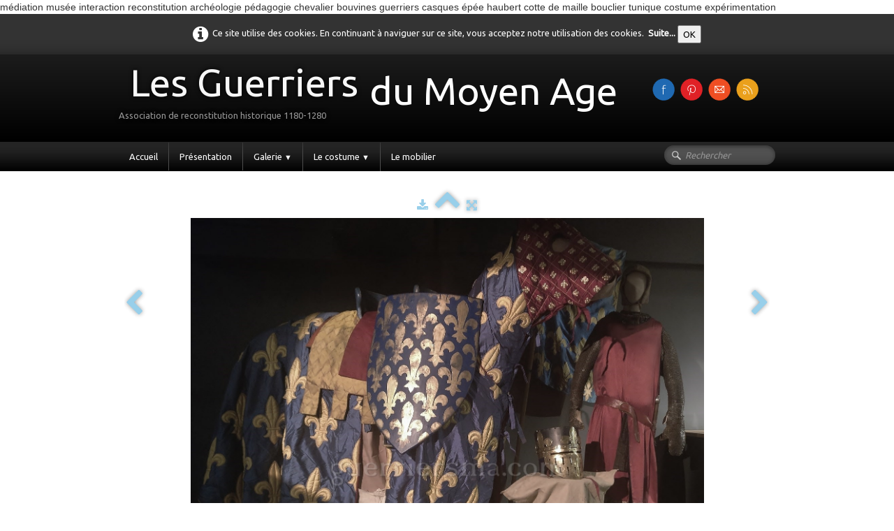

--- FILE ---
content_type: text/html
request_url: https://guerriersma.com/crypte-de-paris-img-20180615-100929-jpg.html
body_size: 4874
content:
<!doctype html><html lang="fr"><head><meta charset="utf-8"><title>IMG_20180615_100929.jpg</title><meta name="description" content="Journée nationale de l'archéologie. Médiation à la Crypte archéologique de Paris. La France à l'époque de Philippe Auguste."><meta property="og:type" content="website"><meta property="og:title" content="IMG_20180615_100929.jpg"><meta property="og:image" content="https://www.guerriersma.com/_media/img/xlarge/img-20180615-100929-3.jpg"><meta property="og:image:width" content="1521"><meta property="og:image:height" content="1036"><meta name="twitter:card" content="summary_large_image"><meta name="twitter:title" content="IMG_20180615_100929.jpg"><meta name="twitter:image" content="https://www.guerriersma.com/_media/img/xlarge/img-20180615-100929-3.jpg"><meta name="generator" content="Lauyan TOWeb 12.0.2.964"><meta name="viewport" content="width=device-width, initial-scale=1.0"><link href="rss.xml" rel="alternate" type="application/rss+xml"><link href="_media/img/sq_icon/gma.jpg" rel="shortcut icon" type="image/jpeg"><link href="_media/img/thumb/logo.png" rel="apple-touch-icon"><meta name="msapplication-TileColor" content="#5835b8"><meta name="msapplication-TileImage" content="_media/img/thumb/logo.png"><link href="_scripts/bootstrap/css/bootstrap.min.css" rel="stylesheet"><link href="https://fonts.googleapis.com/css?family=Ubuntu" rel="stylesheet"><link href="_frame/style.css" rel="stylesheet">médiation musée interaction reconstitution archéologie pédagogie chevalier bouvines guerriers casques épée haubert cotte de maille bouclier tunique costume expérimentation<link rel="stylesheet" href="_scripts/bootstrap/css/font-awesome.min.css"><style>.raty-comp{padding:8px 0;font-size:10px;color:#FD9317}.tw-blogbar{display:flex;align-items:center}@media (max-width:767px){.tw-blogbar{flex-direction:column;}}.alert a{color:#003399}.ta-left{text-align:left}.ta-center{text-align:center}.ta-justify{text-align:justify}.ta-right{text-align:right}.float-l{float:left}.float-r{float:right}.flexobj{flex-grow:0;flex-shrink:0;margin-right:1em;margin-left:1em}.flexrow{display:flex !important;align-items:center}.flexrow-align-start{align-items:start}@media (max-width:767px){.flexrow{flex-direction:column}.flexrow-align-start{align-items:center}}.cookie-consent{width:100%;padding:16px 0;position:relative;z-index:9800;text-align:center;}.ckc-bottom{position:fixed;bottom:0;left:0;right:0;height:auto;}.cookie-consent,.cookie-consent button{font-size:100%}.cookie-consent a{font-weight:bold;text-decoration:none}.cookie-consent a:hover{text-decoration:underline}.cookie-consent .no-deco-hover a:hover{text-decoration:none}</style><link href="_frame/print.css" rel="stylesheet" type="text/css" media="print"><script>(function(i,s,o,g,r,a,m){i['GoogleAnalyticsObject']=r;i[r]=i[r]||function(){(i[r].q=i[r].q||[]).push(arguments)},i[r].l=1*new Date();a=s.createElement(o),m=s.getElementsByTagName(o)[0];a.async=1;a.src=g;m.parentNode.insertBefore(a,m)})(window,document,"script","https://www.google-analytics.com/analytics.js","ga");ga("create","UA-121801707-1","auto");ga("send","pageview");</script></head><body><div id="site"><div id="page"><header><div id="toolbar1" class="navbar"><div class="navbar-inner"><div class="container-fluid"><ul id="toolbar1_l" class="nav"><li><a id="logo" href="index.html" aria-label="logo"><span id="logo-lt">Les Guerriers</span><span id="logo-rt">du Moyen Age</span><br><span id="logo-sl">Association de reconstitution historique 1180-1280</span></a></li></ul><ul id="toolbar1_r" class="nav pull-right"><li><div id="sharebox"><a target="_blank" href="https://www.facebook.com/GMA.reconstitution/" rel="noopener"><img style="width:32px;height:32px" src="_frame/tw-share-facebook@2x.png" alt="facebook"></a><a target="_blank" href="https://www.pinterest.fr/lesguerriersdumoyenagegma/" rel="noopener"><img style="width:32px;height:32px" src="_frame/tw-share-pinterest@2x.png" alt="pinterest"></a><a target="_blank" onclick="javascript:return(decMail2(this));" href="znvygb?tzn#threevrefzn.pbz" rel="noopener"><img style="width:32px;height:32px" src="_frame/tw-share-mail@2x.png" alt="email"></a><a target="_blank" href="rss.xml" type="application/rss+xml" rel="noopener"><img style="width:32px;height:32px" src="_frame/tw-share-rss@2x.png" alt="rss"></a></div></li></ul></div></div></div><div id="toolbar3" class="navbar"><div class="navbar-inner"><div class="container-fluid"><ul id="toolbar3_r" class="nav pull-right"><li><form id="searchbox" class="navbar-search" action="_search.html"><input type="text" name="req" id="searchbox-req" class="search-query" placeholder="Rechercher"></form></li></ul><button type="button" class="btn btn-navbar" aria-label="Menu" style="float:left" data-toggle="collapse" data-target=".nav-collapse"><span class="icon-bar"></span><span class="icon-bar"></span><span class="icon-bar"></span></button><div class="nav-collapse collapse"><ul id="toolbar3_l" class="nav"><li><ul id="mainmenu" class="nav"><li><a href="index.html">Accueil</a></li><li><a href="presentation.html">Présentation</a></li><ul class="nav"><li class="dropdown"><a href="#" class="dropdown-toggle" data-toggle="dropdown">Galerie&nbsp;<small>&#9660;</small></a><ul class="dropdown-menu"><li class="dropdown-submenu"><a href="#" tabindex="-1">Année 2024</a><ul class="dropdown-menu"><li><a href="montcornu.html">Montcornu</a></li><li><a href="manoir.html">Manoir de La Cour</a></li>
</ul></li><li class="dropdown-submenu"><a href="#" tabindex="-1">Année 2023</a><ul class="dropdown-menu"><li><a href="senlis-2023.html">Senlis 2023</a></li><li><a href="toulouse-jep-2023.html">Toulouse-JEP-2023</a></li><li><a href="marle2023.html">Marle 2023</a></li><li><a href="puivert2023.html">Puivert 2023</a></li>
</ul></li><li class="dropdown-submenu"><a href="#" tabindex="-1">Année 2022</a><ul class="dropdown-menu"><li><a href="marle-30-ans.html">Les 30 ans du Musée des Temps Barbares</a></li><li><a href="chateau-de-crevecoeur-jep.html">Crevecoeur</a></li><li><a href="folleville.html">Folleville</a></li><li><a href="labbaye-de-meriel.html">Mériel</a></li><li><a href="bayeux.html">Les fêtes de Bayeux</a></li>
</ul></li><li class="dropdown-submenu"><a href="#" tabindex="-1">Année 2021</a><ul class="dropdown-menu"><li><a href="marle-2021.html">Marle 2021</a></li><li><a href="journees-europeennes-du-patrimoine-dourdan.html">Journées Européennes du Patrimoine - Dourdan</a></li>
</ul></li><li class="dropdown-submenu"><a href="#" tabindex="-1">Année 2020</a><ul class="dropdown-menu"><li><a href="marle-2020.html">Marle 2020</a></li>
</ul></li><li class="dropdown-submenu"><a href="#" tabindex="-1">Année 2019</a><ul class="dropdown-menu"><li><a href="baziege-2019.html">Baziège_2019</a></li><li><a href="monthlery-2019.html">Monthléry_2019</a></li><li><a href="https://www.facebook.com/pg/GMA.reconstitution/photos/?tab=album&album_id=2189253327861004" target="_blank" rel="noopener">Puivert 2019</a></li><li><a href="https://www.facebook.com/pg/GMA.reconstitution/photos/?tab=album&album_id=2153041174815553" target="_blank" rel="noopener">En route Vers Vézelay, camp off</a></li><li><a href="chartres-1254.html">Chartres 1254</a></li><li><a href="boulogne.html">Médiation Boulogne</a></li><li><a href="marle2019.html">Marle 2019</a></li>
</ul></li><li class="dropdown-submenu"><a href="#" tabindex="-1">Année 2018</a><ul class="dropdown-menu"><li><a href="fashion-histo.html">Fashion Histo</a></li><li><a href="dies-ludorum-gma.html">Dies-Ludorum</a></li><li><a href="puivert-2018.html">Puivert</a></li><li><a href="crypte-de-paris.html">Crypte de Paris</a></li><li><a href="marle.html">Marle</a></li><li><a href="https://www.facebook.com/pg/GMA.reconstitution/photos/?tab=album&album_id=1690483604404648" target="_blank" rel="noopener">800 ans de Mahlberg</a></li><li><a href="https://www.facebook.com/pg/GMA.reconstitution/photos/?tab=album&album_id=1683408985112110" target="_blank" rel="noopener">Château de Puivert</a></li><li><a href="https://www.facebook.com/pg/GMA.reconstitution/photos/?tab=album&album_id=1786362531483421" target="_blank" rel="noopener">Baziège 1219-2019</a></li>
</ul></li><li class="dropdown-submenu"><a href="#" tabindex="-1">Année 2017</a><ul class="dropdown-menu"><li><a href="uusee-des-invalides.html">Musée des Invalides</a></li><li><a href="senonches.html">Chateau de Senonches</a></li><li><a href="https://www.facebook.com/pg/GMA.reconstitution/photos/?tab=album&album_id=1268173209969025" target="_blank" rel="noopener">Château de Ronneburg</a></li>
</ul></li><li class="dropdown-submenu"><a href="#" tabindex="-1">Année 2016</a><ul class="dropdown-menu"><li><a href="chateaubriant.html">Chateaubriant</a></li><li><a href="https://www.facebook.com/pg/GMA.reconstitution/photos/?tab=album&album_id=1030666280386387" target="_blank" rel="noopener">Baziège 2016</a></li><li><a href="https://www.facebook.com/pg/GMA.reconstitution/photos/?tab=album&album_id=962879123831770" target="_blank" rel="noopener">Puivert 2016</a></li>
</ul></li><li class="dropdown-submenu"><a href="#" tabindex="-1">Année 2015</a><ul class="dropdown-menu"><li><a href="clisson.html">Chateau de Clisson</a></li><li><a href="chateau-gaillard-2017.html">Chateau Gaillard</a></li><li><a href="tournage-m6.html">Tournage M6 - l'Histoire au quotidien</a></li><li><a href="https://www.facebook.com/pg/GMA.reconstitution/photos/?tab=album&album_id=772721119514239" target="_blank" rel="noopener">Puivert 2015</a></li><li><a href="forfry-medieval.html">Forfry</a></li><li><a href="album.html">Marle2015</a></li>
</ul></li></ul></li></ul><ul class="nav"><li class="dropdown"><a href="#" class="dropdown-toggle" data-toggle="dropdown">Le costume&nbsp;<small>&#9660;</small></a><ul class="dropdown-menu"><li><a href="costume-civil.html">Le costume civil</a></li><li><a href="costume-militaire.html">Le costume militaire</a></li></ul></li></ul><li><a href="mobilier.html">Le mobilier</a></li></ul></li></ul></div></div></div></div></header><div id="content" class="container-fluid"><div id="topic" class="row-fluid"><div id="topic-inner"><div id="top-content" class="span12 gallery-pic ta-center"><div id="LooEZeRB" class="tw-para"><div class="pobj posrel obj-before"><div style="position:relative;margin-bottom:8px"><a target="_blank" class="album_nav_btn2" title="Télécharger" album_nav_btn_shd" href="_media/img/xlarge/img-20180615-100929-3.jpg" rel="noopener"><i class="fa fa-download fa-lg"></i></a><a class="album_nav_btn2 album_nav_btn_shd" title="Index" href="crypte-de-paris.html"><i class="fa fa-chevron-up fa-3x"></i></a><a class="album_nav_btn2 album_nav_btn_shd" title="Plein écran" href="crypte-de-paris.html?gid=1&amp;pid=2"><i class="fa fa-arrows-alt fa-lg"></i></a></div><a class="hidden-phone album_nav_btn album_nav_btn_shd" title="Précédent" style="position:absolute;left:0;top:150px" href="crypte-de-paris-affichecryptejna-jpg.html" rel="prev"><i class="fa fa-chevron-left fa-3x"></i></a><a class="hidden-phone album_nav_btn album_nav_btn_shd" title="Suivant" style="position:absolute;right:0;top:150px" href="crypte-de-paris-dsc-0061-jpg.html" rel="next"><i class="fa fa-chevron-right fa-3x"></i></a><img onclick="document.location.href='crypte-de-paris.html?gid=1&amp;pid=2';" src="_media/img/large/img-20180615-100929-3.jpg" srcset="_media/img/sq_thumb/img-20180615-100929-3.jpg 160w,_media/img/small/img-20180615-100929-3.jpg 480w,_media/img/medium/img-20180615-100929-3.jpg 768w,_media/img/large/img-20180615-100929-3.jpg 1024w,_media/img/xlarge/img-20180615-100929-3.jpg 1521w" style="cursor:pointer;max-width:100%;width:735px;max-height:500px;" alt="" loading="lazy"></div></div></div></div></div><div id="toolbar2" class="navbar"><div class="navbar-inner"><div class="container-fluid"><ul id="toolbar2_r" class="nav pull-right"><li><div id="langselect" class="dropdown"><a href="#" class="dropdown-toggle" data-toggle="dropdown">Français&nbsp;<small>&#9660;</small></a><ul class="dropdown-menu"><li><a href="crypte-de-paris-img-20180615-100929-jpg.html" class="active">Français</a></li><li class="divider"><!----></li></ul></div></li></ul></div></div></div></div><footer><div id="footerfat" class="row-fluid"><div class="row-fluid"><div  id="footerfat_s1" class="span4 tw-para"><strong>Contact</strong><br>Siège social :<br>Les Guerriers du Moyen Age<br>73, ave Diderot, 94100 St Maur des Fossés&nbsp;<br><br><a onclick="javascript:return(decMail2(this));" href="znvygb?tzn#threevrefzn.pbz">E-mail&nbsp;de contact</a>&nbsp;<i class="fa fa-envelope-o "></i></div><div  id="footerfat_s3" class="span4 tw-para"><strong>Crédits</strong><br>Les Guerriers du Moyen Age<br>Association Loi 1901 à but non commercial et non lucratif<br>SIREN :&nbsp;510 555 634<br>SIRET :&nbsp;510 555 634 00011<br>Hébergeur : OVH - www.ovh.com</div></div></div><div id="footersmall" class="row-fluid"><div id="foot-sec1" class="span4 ">© Copyright Les Guerriers du Moyen-Age. Tous droits réservés.</div><div id="foot-sec2" class="span4 "><div style="text-align: right; "><a href="_tos.html" rel="nofollow" id="lnk0c675011">Termes &amp; Conditions</a></div></div><div id="foot-sec3" class="span4 "></div></div></footer></div></div><script src="_scripts/jquery/jquery.min.js"></script><script src="_scripts/bootstrap/js/bootstrap.min.js"></script><script src="_scripts/jquery/jquery.mobile.custom.min.js"></script><script src="_scripts/cookie/jquery.ckie.min.js"></script><script>function decMail2(e){var s=""+e.href,n=s.lastIndexOf("/"),w;if(s.substr(0,7)=="mailto:")return(true);if(n>0)s=s.substr(n+1);s=s.replace("?",":").replace("#","@").replace(/[a-z]/gi,function(t){return String.fromCharCode(t.charCodeAt(0)+(t.toLowerCase()<"n"?13:-13));});e.href=s;return(true);}function onChangeSiteLang(href){var i=location.href.indexOf("?");if(i>0)href+=location.href.substr(i);document.location.href=href;}</script><script>$(document).ready(function(){$('.pobj').swiperight(function(){ document.location.href="crypte-de-paris-affichecryptejna-jpg.html"; });$('.pobj').swipeleft(function(){ document.location.href="crypte-de-paris-dsc-0061-jpg.html"; });$("body").keydown(function(e){if(e.keyCode==37)document.location.href="crypte-de-paris-affichecryptejna-jpg.html";else if(e.keyCode==39)document.location.href="crypte-de-paris-dsc-0061-jpg.html";});$("#searchbox>input").click(function(){$(this).select();});if(location.href.indexOf("?")>0&&location.href.indexOf("twtheme=no")>0){$("#toolbar1,#toolbar2,#toolbar3,#footersmall,#footerfat").hide();var idbmk=location.href;idbmk=idbmk.substring(idbmk.lastIndexOf("#")+1,idbmk.lastIndexOf("?"));if(idbmk!=""){idbmk=idbmk.split("?")[0];if($("#"+idbmk+"_container").length)idbmk+="_container";$("html,body").animate({scrollTop:$("#"+idbmk).offset().top},0);}}$(".dropdown-toggle").dropdown();if($.cookie("cookieconsent")!="1"){$("#site").prepend("<div id='cookieconsent' class='cookie-consent'><span class='no-deco-hover'><a href='_tos.html' rel='nofollow'><i class='fa fa-info-circle fa-2x' style='vertical-align:middle;margin-right:6px'></i></a></span>Ce site utilise des cookies. En continuant à naviguer sur ce site, vous acceptez notre utilisation des cookies. &nbsp;<a href='_tos.html'>Suite...</a>&nbsp;<button onclick='$.cookie(\"cookieconsent\",\"1\",{expires:365});$(\"#cookieconsent\").fadeOut();'>OK</button></div>");}$("#site").prepend("<a href='javascript:void(0)' class='toTop' title='Haut de page'><i class='fa fa-arrow-circle-up fa-2x toTopLink'></i></a>");var offset=220;var duration=500;$(window).scroll(function(){if($(this).scrollTop()>offset){$(".toTop").fadeIn(duration);}else{$(".toTop").fadeOut(duration);}});$(".toTop").click(function(event){event.preventDefault();$("html, body").animate({scrollTop:0},duration);return(false);});if(typeof onTOWebPageLoaded=="function")onTOWebPageLoaded();});</script></body></html>